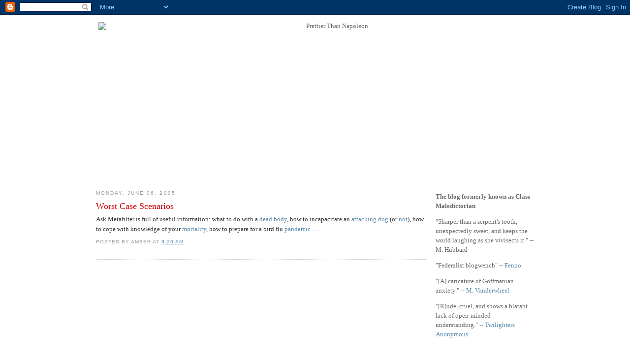

--- FILE ---
content_type: application/javascript; charset=UTF-8
request_url: https://disqus.com/forums/prettierthannapoleon/recent_comments_widget.js?num_items=5&hide_avatars=1&avatar_size=32&excerpt_length=60
body_size: 3314
content:


document.write(' \
<style type="text/css" media="screen">\
	 .dsq-widget ul.dsq-widget-list {\
	 padding: 0;\
	 margin: 0;\
	 text-align: left;\
	 }\
	 img.dsq-widget-avatar {\
	 width: 32px;\
	 height: 32px;\
	 border: 0px;\
	 margin: 0px;\
	 padding: 0px 3px 3px 0px;\
	 float: left;\
	 }\
	 a.dsq-widget-user {\
	 font-weight: bold;\
	 }\
	 a.dsq-widget-thread {\
	 font-weight: bold;\
	 }\
	 p.dsq-widget-meta {\
	 clear: both;\
	 font-size: 80%;\
	 padding: 0;\
	 margin: 0;\
	 }\
	 li.dsq-widget-item {\
	 margin: 15px 0;\
	 list-style-type: none;\
	 clear: both;\
	 }\
	 span.dsq-widget-clout {\
	 padding: 0 2px;\
	 background-color: #ff7300;\
	 color: #fff;\
	 }\
	 table.dsq-widget-horiz td {\
	 padding-right: 15px;\
	 }\
	 .dsq-widget-comment p {\
	 display: inline;\
	 }\
	 </style>\
	 <ul class="dsq-widget-list">\
	 <li class="dsq-widget-item">\
	 Nick Chira\
	 <span class="dsq-widget-comment"><p>I really wanted Wet Stone. Seems like it\'d be a fun, but...</p></span>\
	 <p class="dsq-widget-meta"><a href="http://bamber.blogspot.com/2013/04/eddie-rabbitt-multisensory-experience.html">Eddie Rabbitt multisensory experience</a>&nbsp;&middot;&nbsp;<a href="http://bamber.blogspot.com/2013/04/eddie-rabbitt-multisensory-experience.html#comment-868248928">12 years ago</a></p>\
	 </li>\
	 <li class="dsq-widget-item">\
	 Nick Chira\
	 <span class="dsq-widget-comment"><p>Think I\'ll visit the storefront this week now that spring...</p></span>\
	 <p class="dsq-widget-meta"><a href="http://bamber.blogspot.com/2013/04/eddie-rabbitt-multisensory-experience.html">Eddie Rabbitt multisensory experience</a>&nbsp;&middot;&nbsp;<a href="http://bamber.blogspot.com/2013/04/eddie-rabbitt-multisensory-experience.html#comment-863978394">12 years ago</a></p>\
	 </li>\
	 <li class="dsq-widget-item">\
	 <a class="dsq-widget-user" href="https://disqus.com/by/Sigivald/">Sigivald</a>\
	 <span class="dsq-widget-comment"><p>What color is my cheese that the leaner moved?</p></span>\
	 <p class="dsq-widget-meta"><a href="http://bamber.blogspot.com/2013/03/read-it-couple-of-times-itll-make-sense.html">Read it a couple of times, it&#39;ll make sense and you won&#39;t like it. </a>&nbsp;&middot;&nbsp;<a href="http://bamber.blogspot.com/2013/03/read-it-couple-of-times-itll-make-sense.html#comment-843112458">12 years ago</a></p>\
	 </li>\
	 <li class="dsq-widget-item">\
	 Zubon\
	 <span class="dsq-widget-comment"><p>*clap* </p></span>\
	 <p class="dsq-widget-meta"><a href="http://bamber.blogspot.com/2013/03/why-yes-this-was-highlight-of-my-day.html">Why yes, this was the highlight of my day.</a>&nbsp;&middot;&nbsp;<a href="http://bamber.blogspot.com/2013/03/why-yes-this-was-highlight-of-my-day.html#comment-819583867">12 years ago</a></p>\
	 </li>\
	 <li class="dsq-widget-item">\
	 <a class="dsq-widget-user" href="https://disqus.com/by/Geoffrey_P/">Geoffrey_P</a>\
	 <span class="dsq-widget-comment"><p>I think there may be a simple solution to your problem. </p></span>\
	 <p class="dsq-widget-meta"><a href="http://bamber.blogspot.com/2013/02/i-wish-my-hair-was-little-bit-longer.html">I wish my hair was a little bit longer</a>&nbsp;&middot;&nbsp;<a href="http://bamber.blogspot.com/2013/02/i-wish-my-hair-was-little-bit-longer.html#comment-800326334">12 years ago</a></p>\
	 </li>\
	 </ul>\
');
